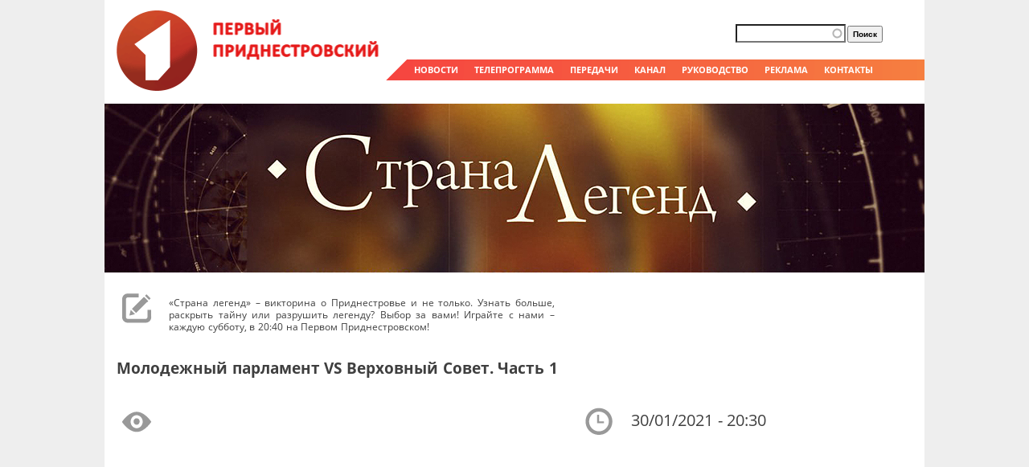

--- FILE ---
content_type: text/html; charset=utf-8
request_url: https://tv.pgtrk.com/ru/show/95352/102677
body_size: 7702
content:
<!DOCTYPE html PUBLIC "-//W3C//DTD XHTML+RDFa 1.0//EN" "http://www.w3.org/MarkUp/DTD/xhtml-rdfa-1.dtd">
<html xmlns="http://www.w3.org/1999/xhtml"
xmlns:og="http://ogp.me/ns#"
xmlns:fb="http://www.facebook.com/2008/fbml">

<head profile="http://www.w3.org/1999/xhtml/vocab">
  <meta http-equiv="Content-Type" content="text/html; charset=utf-8" />
<link rel="shortcut icon" href="https://tv.pgtrk.com/sites/default/files/favicon_0.ico" type="image/vnd.microsoft.icon" />
<meta name="generator" content="Drupal 7 (http://drupal.org)" />
<link rel="canonical" href="https://tv.pgtrk.com/ru/show/95352/102677" />
<link rel="shortlink" href="https://tv.pgtrk.com/ru/node/102677" />
<meta property="fb:app_id" content="499262816792824" />
<meta property="og:site_name" content="Первый Приднестровский" />
<meta property="og:type" content="article" />
<meta property="og:title" content="Викторина «Страна легенд» | Молодежный парламент VS Верховный Совет. Часть 1" />
<meta property="og:url" content="https://tv.pgtrk.com/ru/show/95352/102677" />
<meta property="og:image" content="https://tv.pgtrk.com/sites/default/files/media-youtube/ZbLTwP0vay4.jpg" />
<meta property="og:video:url" content="http://www.youtube.com/v/ZbLTwP0vay4?version=3&amp;autohide=1" />
<meta property="og:video:secure_url" content="https://www.youtube.com/v/ZbLTwP0vay4?version=3&amp;autohide=1" />
<meta property="og:video:width" content="480" />
<meta property="og:video:height" content="270" />
<meta property="og:video:type" content="application/x-shockwave-flash" />
  <title>Викторина «Страна легенд» | Молодежный парламент VS Верховный Совет. Часть 1 | Первый Приднестровский</title>
  <!--[if gte IE 8]><!-->
<link type="text/css" rel="stylesheet" href="https://tv.pgtrk.com/sites/default/files/css/css_xE-rWrJf-fncB6ztZfd2huxqgxu4WO-qwma6Xer30m4.emimage.css" media="all" />
<!--<![endif]-->
<!--[if lt IE 8]>
<link type="text/css" rel="stylesheet" href="https://tv.pgtrk.com/sites/default/files/css/css_xE-rWrJf-fncB6ztZfd2huxqgxu4WO-qwma6Xer30m4.orig.css" media="all" />
<![endif]-->
<!--[if gte IE 8]><!-->
<link type="text/css" rel="stylesheet" href="https://tv.pgtrk.com/sites/default/files/css/css_uWXKJn-pWtoX8C6LuFr-3tqT0m1ZoXqA0vVmivnFSto.emimage.css" media="all" />
<!--<![endif]-->
<!--[if lt IE 8]>
<link type="text/css" rel="stylesheet" href="https://tv.pgtrk.com/sites/default/files/css/css_uWXKJn-pWtoX8C6LuFr-3tqT0m1ZoXqA0vVmivnFSto.orig.css" media="all" />
<![endif]-->
<!--[if gte IE 8]><!-->
<link type="text/css" rel="stylesheet" href="https://tv.pgtrk.com/sites/default/files/css/css_Uz8sDEuHv1V2CxKbIxbMsDHKomPmS1ibLR-91xXPCtk.emimage.css" media="all" />
<!--<![endif]-->
<!--[if lt IE 8]>
<link type="text/css" rel="stylesheet" href="https://tv.pgtrk.com/sites/default/files/css/css_Uz8sDEuHv1V2CxKbIxbMsDHKomPmS1ibLR-91xXPCtk.orig.css" media="all" />
<![endif]-->
<!--[if gte IE 8]><!-->
<link type="text/css" rel="stylesheet" href="https://tv.pgtrk.com/sites/default/files/css/css_ivX_oUz0f5GaUZxSxGU_Bkh3b7BUQh2EcArW_xA1FIA.emimage.css" media="all" />
<!--<![endif]-->
<!--[if lt IE 8]>
<link type="text/css" rel="stylesheet" href="https://tv.pgtrk.com/sites/default/files/css/css_ivX_oUz0f5GaUZxSxGU_Bkh3b7BUQh2EcArW_xA1FIA.orig.css" media="all" />
<![endif]-->
<!--[if gte IE 8]><!-->
<link type="text/css" rel="stylesheet" href="https://tv.pgtrk.com/sites/default/files/css/css_jPJqGA3JyloikGULhEkumAO1gEhaDjmF0jkzGkUtVF4.emimage.css" media="all" />
<!--<![endif]-->
<!--[if lt IE 8]>
<link type="text/css" rel="stylesheet" href="https://tv.pgtrk.com/sites/default/files/css/css_jPJqGA3JyloikGULhEkumAO1gEhaDjmF0jkzGkUtVF4.orig.css" media="all" />
<![endif]-->
    <script type="text/javascript" src="https://tv.pgtrk.com/sites/default/files/js/js_bASkLJHv1klX-XzF1Q3Dosy48PH59CkDX7VBCKjJ9LU.js"></script>
<script type="text/javascript" src="https://tv.pgtrk.com/sites/default/files/js/js_NaWnmLRn_oLakq5a60IFTfYZm_LJr7QZfBZkBPCRDXY.js"></script>
<script type="text/javascript" src="https://tv.pgtrk.com/sites/default/files/js/js_Wdnj5YG13THZb4NmWkgtKXxoc8Fhy8VKYTD-drGaRuY.js"></script>
<script type="text/javascript" src="https://tv.pgtrk.com/sites/default/files/js/js_VQlJFLw1s0gED1PMkEe9SUpnP4nfaC2Z_dAw1xfdvVA.js"></script>
<script type="text/javascript" src="https://www.googletagmanager.com/gtag/js?id=UA-61232023-2"></script>
<script type="text/javascript">
<!--//--><![CDATA[//><!--
window.dataLayer = window.dataLayer || [];function gtag(){dataLayer.push(arguments)};gtag("js", new Date());gtag("set", "developer_id.dMDhkMT", true);gtag("config", "UA-61232023-2", {"groups":"default","linker":{"domains":null}});
//--><!]]>
</script>
<script type="text/javascript" src="https://tv.pgtrk.com/sites/default/files/js/js_PFxt90EOfexWUz1eMwpGMCg-xHB93GwqtImqY3v05fI.js"></script>
<script type="text/javascript" src="https://tv.pgtrk.com/sites/default/files/js/js_QJCc4IyfeYQxOxyf9Qjd3tbSG7YMQoJiHtxMhUN9a-k.js"></script>
<script type="text/javascript">
<!--//--><![CDATA[//><!--
jQuery.extend(Drupal.settings, {"basePath":"\/","pathPrefix":"ru\/","setHasJsCookie":0,"ajaxPageState":{"theme":"tv","theme_token":"TULhltEDxrTHwYSJf279k_j94mOtB-w-GgI5q458xM8","jquery_version":"1.12","jquery_version_token":"krOq-5_y650XMN-vVuZ2mwJnvonecs4USGIPgekcu1w","js":{"sites\/all\/modules\/jquery_update\/replace\/jquery\/1.12\/jquery.min.js":1,"misc\/jquery-extend-3.4.0.js":1,"misc\/jquery-html-prefilter-3.5.0-backport.js":1,"misc\/jquery.once.js":1,"misc\/drupal.js":1,"sites\/all\/libraries\/blazy\/blazy.min.js":1,"sites\/all\/modules\/jquery_update\/js\/jquery_browser.js":1,"sites\/all\/modules\/jquery_update\/replace\/ui\/external\/jquery.cookie.js":1,"sites\/all\/modules\/jquery_update\/replace\/jquery.form\/4\/jquery.form.min.js":1,"misc\/form-single-submit.js":1,"misc\/ajax.js":1,"sites\/all\/modules\/jquery_update\/js\/jquery_update.js":1,"sites\/all\/modules\/apachesolr_sort\/apachesolr_sort.js":1,"sites\/all\/modules\/entityreference\/js\/entityreference.js":1,"sites\/all\/modules\/lazy\/lazy.js":1,"public:\/\/languages\/ru_H8mlBiep63ODSE2qUgadSwoDTwXFsAewqzGzQ1Ldpj0.js":1,"sites\/all\/modules\/apachesolr_autocomplete\/apachesolr_autocomplete.js":1,"sites\/all\/modules\/apachesolr_autocomplete\/jquery-autocomplete\/jquery.autocomplete.js":1,"sites\/all\/modules\/iframe\/iframe.js":1,"sites\/all\/modules\/video\/js\/video.js":1,"sites\/all\/modules\/views_slideshow_ddblock\/js\/formoptions.js":1,"sites\/all\/modules\/views\/js\/base.js":1,"misc\/progress.js":1,"sites\/all\/modules\/google_analytics\/googleanalytics.js":1,"https:\/\/www.googletagmanager.com\/gtag\/js?id=UA-61232023-2":1,"0":1,"sites\/all\/modules\/views\/js\/ajax_view.js":1,"sites\/all\/themes\/fusion\/fusion_core\/js\/script.js":1,"sites\/all\/themes\/fusion\/tv\/ustream.js":1},"css":{"modules\/system\/system.base.css":1,"modules\/system\/system.menus.css":1,"modules\/system\/system.messages.css":1,"modules\/system\/system.theme.css":1,"modules\/aggregator\/aggregator.css":1,"modules\/field\/theme\/field.css":1,"modules\/node\/node.css":1,"modules\/search\/search.css":1,"modules\/user\/user.css":1,"sites\/all\/modules\/views\/css\/views.css":1,"sites\/all\/modules\/apachesolr_autocomplete\/apachesolr_autocomplete.css":1,"sites\/all\/modules\/apachesolr_autocomplete\/jquery-autocomplete\/jquery.autocomplete.css":1,"sites\/all\/modules\/ctools\/css\/ctools.css":1,"sites\/all\/modules\/panels\/css\/panels.css":1,"sites\/all\/modules\/video\/css\/video.css":1,"sites\/all\/modules\/date\/date_api\/date.css":1,"sites\/all\/themes\/fusion\/fusion_core\/css\/fusion-style.css":1,"sites\/all\/themes\/fusion\/fusion_core\/css\/fusion-typography.css":1,"sites\/all\/themes\/fusion\/fusion_core\/skins\/core\/fusion-core-skins.css":1,"sites\/all\/themes\/fusion\/tv\/css\/tv-style.css":1,"sites\/all\/themes\/fusion\/tv\/css\/grid10-1020.css":1}},"apachesolr_autocomplete":{"path":"\/ru\/apachesolr_autocomplete","forms":{"search-block-form":{"id":"search-block-form","path":"\/ru\/apachesolr_autocomplete_callback\/apachesolr_search_page%3Acore_search"},"search-block-form--2":{"id":"search-block-form--2","path":"\/ru\/apachesolr_autocomplete_callback\/apachesolr_search_page%3Acore_search"}}},"views":{"ajax_path":"\/ru\/views\/ajax","ajaxViews":{"views_dom_id:3b5bbffed97cfbca05d61c1bd7e08017":{"view_name":"episodes","view_display_id":"block","view_args":"95352\/102677","view_path":"node\/102677","view_base_path":null,"view_dom_id":"3b5bbffed97cfbca05d61c1bd7e08017","pager_element":0},"views_dom_id:448f66dd78b357485952d4937f6fb18e":{"view_name":"episodes","view_display_id":"block","view_args":"95352\/102677","view_path":"node\/102677","view_base_path":null,"view_dom_id":"448f66dd78b357485952d4937f6fb18e","pager_element":0}}},"urlIsAjaxTrusted":{"\/ru\/views\/ajax":true,"\/ru\/show\/95352\/102677":true},"googleanalytics":{"account":["UA-61232023-2"],"trackDomainMode":2},"lazy":{"errorClass":"b-error","loadInvisible":true,"offset":100,"saveViewportOffsetDelay":50,"selector":".b-lazy","src":"data-src","successClass":"b-loaded","validateDelay":25}});
//--><!]]>
</script>
    <!--    Google TV account auth-->
    <meta name="google-site-verification" content="Uw02AeOf6iDIaAs2NhHNJdkq0RYoLRQlZBXyL8XOYNk" />
    <!--    End Google TV account auth-->
</head>
<body id="pid-show-95352-102677" class="html not-front not-logged-in no-sidebars page-node page-node- page-node-102677 node-type-episode font-size-13 grid-type-1020 grid-width-10 sidebars-both-last" >
  <div id="skip-link">
    <a href="#main-content-area">Skip to main content area</a>
  </div>
    <div id="page" class="page"><div id="page-inner" class="page-inner"><div id="header-group" class="header-group region clearfix grid10-10"><div id="block-block-2" class="block block-block first odd"><div class="gutter inner clearfix"><div class="content clearfix"><p><a href="/" title="Перейти на главную страницу"><img class="b-lazy" data-src="/sites/all/themes/fusion/tv/images/logo.gif" src="[data-uri]" /></a></p></div></div></div><div id="block-block-3" class="block block-block even"><div class="gutter inner clearfix"><div class="content clearfix"><p><span class="menu-link"><a href="/news">НОВОСТИ</a></span><span class="menu-link"><a href="/tvprogram?qt-progr=6#qt-progr">ТЕЛЕПРОГРАММА</a></span><span class="menu-link"><a href="/programs">ПЕРЕДАЧИ</a></span><span class="menu-link"><a href="/about">КАНАЛ</a></span><span class="menu-link"><a href="/people/viktor-savchenko">РУКОВОДСТВО</a></span><span class="menu-link"><a href="/ad">РЕКЛАМА</a></span><span class="menu-link"><a href="/contacts">КОНТАКТЫ</a></span></p></div></div></div><div id="block-search-form" class="block block-search last odd"><div class="gutter inner clearfix"><div class="content clearfix"><form action="/ru/show/95352/102677" method="post" id="search-block-form" accept-charset="UTF-8"><div><div class="container-inline"><h2 class="element-invisible">Форма поиска</h2><div class="form-item form-type-textfield form-item-search-block-form"> <label class="element-invisible" for="edit-search-block-form--2">Поиск </label> <input title="Введите ключевые слова для поиска." class="apachesolr-autocomplete form-text" data-apachesolr-autocomplete-id="search-block-form" type="text" id="edit-search-block-form--2" name="search_block_form" value="" size="15" maxlength="128" /></div><div class="form-actions form-wrapper" id="edit-actions"><input type="submit" id="edit-submit" name="op" value="Поиск" class="form-submit" /></div><input type="hidden" name="form_build_id" value="form---vU7Ze7ZW5qO3uLpMsTxx39CMjJrOQFh-BAatJasEM" /><input type="hidden" name="form_id" value="search_block_form" /></div></div></form></div></div></div></div><div id="main" class="main region clearfix grid10-10"><div id="content-group" class="content-group region nested grid10-10"> <a name="main-content-area" id="main-content-area"></a><div id="content-inner" class="content-inner block"><div id="content-inner-inner" class="content-inner-inner inner"><h1 class="title">Молодежный парламент VS Верховный Совет. Часть 1</h1><div id="content-content" class="content-content"><div id="content" class="region region-content content nested grid10-10"><div id="block-system-main" class="block block-system first odd"><div class="gutter inner clearfix"><div class="content clearfix"><div class="node node-episode odd full-node view-mode-full clearfix fullnode"><div><div class="field field-name-field-show field-type-entityreference field-label-hidden"><div class="field-items"><div class="field-item even"><div class="ds-1col node node-show odd full-node view-mode-full clearfix"><div class="field field-name-field-poster field-type-image field-label-hidden"><div class="field-items"><div class="field-item even"><a href="/ru/show/95352"><img src="https://tv.pgtrk.com/sites/default/files/poster/strana_baner.jpg" width="1020" height="210" alt="" /></a></div></div></div><div class="field field-name-body field-type-text-with-summary field-label-hidden"><div class="field-items"><div class="field-item even"><p>«Страна легенд» – викторина о Приднестровье и не только. Узнать больше, раскрыть тайну или разрушить легенду? Выбор за вами! Играйте с нами – каждую субботу, в 20:40 на Первом Приднестровском!</p></div></div></div></div></div></div></div></div><div class="clearfix"><div class="group-container"><div><div class="field field-name-title field-type-ds field-label-hidden"><div class="field-items"><div class="field-item even"><h2>Молодежный парламент VS Верховный Совет. Часть 1</h2></div></div></div></div><div class="group-left"><div class="field field-name-field-video field-type-media field-label-hidden"><div class="field-items"><div class="field-item even"><div class="wr-media-youtube"><div class="media-youtube-video media-youtube-2"><iframe class="media-youtube-player" width="480" height="270" title="Молодежный парламент VS Верховный Совет. Часть 1. Страна легенд" src="https://www.youtube.com/embed/ZbLTwP0vay4?wmode=opaque&controls=1&modestbranding=1&showinfo=0&autohide=1" frameborder="0" allowfullscreen>Video of Молодежный парламент VS Верховный Совет. Часть 1. Страна легенд</iframe></div><div class="media-youtube-title media-youtube-title-2">Молодежный парламент VS Верховный Совет. Часть 1. Страна легенд</div></div></div></div></div><div class="share"></div></div><div class="group-right"><div class="field field-name-field-airdate field-type-date field-label-hidden"><div class="field-items"><div class="field-item even"><span class="date-display-single">30/01/2021 - 20:30</span></div></div></div></div></div></div></div></div></div><div id="block-views-episodes-block" class="block block-views last even"><div class="gutter inner clearfix"><div class="content clearfix"><div class="view view-episodes view-id-episodes view-display-id-block view-dom-id-3b5bbffed97cfbca05d61c1bd7e08017"><div class="view-content"><div class="vypuski"><div class="views-field views-field-field-video"><div class="field-content"><a href="/ru/show/95352/144681"><img data-src="https://tv.pgtrk.com/sites/default/files/styles/medium/public/media-youtube/uAScxdXXIzQ.jpg" class="b-lazy tv_preprocess_image medium" data-loader-path="https://tv.pgtrk.com/sites/default/files/media-icons/loading-load.gif" src="https://tv.pgtrk.com/sites/default/files/media-icons/loading-load.gif" alt="«Страна легенд. Финал». IV сезон. «ОНФ» – «Молодежный парламент»" /></a></div></div><div class="views-field views-field-title"> <span class="field-content"><a href="/ru/show/95352/144681">Страна легенд. Финал. IV сезон. «ОНФ» – «Молодежный парламент»</a></span></div></div><div class="vypuski"><div class="views-field views-field-field-video"><div class="field-content"><a href="/ru/show/95352/144681"><img data-src="https://tv.pgtrk.com/sites/default/files/styles/medium/public/media-youtube/fNFQ69YKZ1M.jpg" class="b-lazy tv_preprocess_image medium" data-loader-path="https://tv.pgtrk.com/sites/default/files/media-icons/loading-load.gif" src="https://tv.pgtrk.com/sites/default/files/media-icons/loading-load.gif" alt="Артем Мазур и «Ланжерон». Страна легенд" /></a></div></div><div class="views-field views-field-title"> <span class="field-content"><a href="/ru/show/95352/144681">Страна легенд. Финал. IV сезон. «ОНФ» – «Молодежный парламент»</a></span></div></div><div class="vypuski"><div class="views-field views-field-field-video"><div class="field-content"><a href="/ru/show/95352/144408"><img data-src="https://tv.pgtrk.com/sites/default/files/styles/medium/public/media-youtube/8WNxgrIYXFw.jpg" class="b-lazy tv_preprocess_image medium" data-loader-path="https://tv.pgtrk.com/sites/default/files/media-icons/loading-load.gif" src="https://tv.pgtrk.com/sites/default/files/media-icons/loading-load.gif" alt="Страна легенд. Лучшее" /></a></div></div><div class="views-field views-field-title"> <span class="field-content"><a href="/ru/show/95352/144408">Страна легенд. Лучшее</a></span></div></div><div class="vypuski"><div class="views-field views-field-field-video"><div class="field-content"><a href="/ru/show/95352/144171"><img data-src="https://tv.pgtrk.com/sites/default/files/styles/medium/public/media-youtube/gZb3uer16Fs.jpg" class="b-lazy tv_preprocess_image medium" data-loader-path="https://tv.pgtrk.com/sites/default/files/media-icons/loading-load.gif" src="https://tv.pgtrk.com/sites/default/files/media-icons/loading-load.gif" alt="Сезон IV. ½. «Молодёжный парламент» – «Зрители»" /></a></div></div><div class="views-field views-field-title"> <span class="field-content"><a href="/ru/show/95352/144171">Сезон IV. ½. «Молодёжный парламент» – «Зрители»</a></span></div></div><div class="vypuski"><div class="views-field views-field-field-video"><div class="field-content"><a href="/ru/show/95352/143897"><img data-src="https://tv.pgtrk.com/sites/default/files/styles/medium/public/media-youtube/q0xZOaUi_o8.jpg" class="b-lazy tv_preprocess_image medium" data-loader-path="https://tv.pgtrk.com/sites/default/files/media-icons/loading-load.gif" src="https://tv.pgtrk.com/sites/default/files/media-icons/loading-load.gif" alt="Сезон IV. ½. «МИД» – «ОНФ». Страна легенд" /></a></div></div><div class="views-field views-field-title"> <span class="field-content"><a href="/ru/show/95352/143897">Сезон IV. ½. «МИД» – «ОНФ»</a></span></div></div><div class="vypuski"><div class="views-field views-field-field-video"><div class="field-content"><a href="/ru/show/95352/143659"><img data-src="https://tv.pgtrk.com/sites/default/files/styles/medium/public/media-youtube/TIrYyonjGbc.jpg" class="b-lazy tv_preprocess_image medium" data-loader-path="https://tv.pgtrk.com/sites/default/files/media-icons/loading-load.gif" src="https://tv.pgtrk.com/sites/default/files/media-icons/loading-load.gif" alt="Сезон IV. Тур 3. Зрители – Многогранник. Страна легенд" /></a></div></div><div class="views-field views-field-title"> <span class="field-content"><a href="/ru/show/95352/143659">Сезон IV. Тур 3. Зрители – Многогранник</a></span></div></div><div class="vypuski"><div class="views-field views-field-field-video"><div class="field-content"><a href="/ru/show/95352/143426"><img data-src="https://tv.pgtrk.com/sites/default/files/styles/medium/public/media-youtube/orOLYNCvohs.jpg" class="b-lazy tv_preprocess_image medium" data-loader-path="https://tv.pgtrk.com/sites/default/files/media-icons/loading-load.gif" src="https://tv.pgtrk.com/sites/default/files/media-icons/loading-load.gif" alt="Сезон IV. Тур 3. Обновление и Большая перемена. Страна легенд" /></a></div></div><div class="views-field views-field-title"> <span class="field-content"><a href="/ru/show/95352/143426"> Сезон IV. Тур 3. Обновление и Большая перемена</a></span></div></div><div class="vypuski"><div class="views-field views-field-field-video"><div class="field-content"><a href="/ru/show/95352/143214"><img data-src="https://tv.pgtrk.com/sites/default/files/styles/medium/public/media-youtube/sMUA9tVRbhY.jpg" class="b-lazy tv_preprocess_image medium" data-loader-path="https://tv.pgtrk.com/sites/default/files/media-icons/loading-load.gif" src="https://tv.pgtrk.com/sites/default/files/media-icons/loading-load.gif" alt="Сезон IV. Тур 3. Декс и Тиротекс-Энерго. Страна легенд" /></a></div></div><div class="views-field views-field-title"> <span class="field-content"><a href="/ru/show/95352/143214">Сезон IV. Тур 3. Декс и Тиротекс-Энерго</a></span></div></div><div class="vypuski"><div class="views-field views-field-field-video"><div class="field-content"><a href="/ru/show/95352/143147"><img data-src="https://tv.pgtrk.com/sites/default/files/styles/medium/public/media-youtube/7VRwc7wAka0.jpg" class="b-lazy tv_preprocess_image medium" data-loader-path="https://tv.pgtrk.com/sites/default/files/media-icons/loading-load.gif" src="https://tv.pgtrk.com/sites/default/files/media-icons/loading-load.gif" alt="Сезон IV. Тур 3. Молодёжный избирком и ОНФ. Страна легенд" /></a></div></div><div class="views-field views-field-title"> <span class="field-content"><a href="/ru/show/95352/143147">Сезон IV. Тур 3. Молодёжный избирком и ОНФ</a></span></div></div><div class="vypuski"><div class="views-field views-field-field-video"><div class="field-content"><a href="/ru/show/95352/142661"><img data-src="https://tv.pgtrk.com/sites/default/files/styles/medium/public/media-youtube/pHvQtFYhtL0.jpg" class="b-lazy tv_preprocess_image medium" data-loader-path="https://tv.pgtrk.com/sites/default/files/media-icons/loading-load.gif" src="https://tv.pgtrk.com/sites/default/files/media-icons/loading-load.gif" alt="Сезон IV. Тур 3. МИД – Молодёжный парламент. Страна легенд" /></a></div></div><div class="views-field views-field-title"> <span class="field-content"><a href="/ru/show/95352/142661">Сезон IV. Тур 3. МИД – Молодёжный парламент</a></span></div></div><div class="vypuski"><div class="views-field views-field-field-video"><div class="field-content"><a href="/ru/show/95352/142412"><img data-src="https://tv.pgtrk.com/sites/default/files/styles/medium/public/media-youtube/tAOHdBJSXnI.jpg" class="b-lazy tv_preprocess_image medium" data-loader-path="https://tv.pgtrk.com/sites/default/files/media-icons/loading-load.gif" src="https://tv.pgtrk.com/sites/default/files/media-icons/loading-load.gif" alt="Сезон IV. Тур 2. Обновление - МИД. Страна легенд" /></a></div></div><div class="views-field views-field-title"> <span class="field-content"><a href="/ru/show/95352/142412">Сезон IV. Тур 2. Обновление - МИД</a></span></div></div><div class="vypuski"><div class="views-field views-field-field-video"><div class="field-content"><a href="/ru/show/95352/142185"><img data-src="https://tv.pgtrk.com/sites/default/files/styles/medium/public/media-youtube/fugSj6LL7w8.jpg" class="b-lazy tv_preprocess_image medium" data-loader-path="https://tv.pgtrk.com/sites/default/files/media-icons/loading-load.gif" src="https://tv.pgtrk.com/sites/default/files/media-icons/loading-load.gif" alt="Сезон IV. Тур 2. Тиротекс-Энерго и ОНФ. Страна легенд" /></a></div></div><div class="views-field views-field-title"> <span class="field-content"><a href="/ru/show/95352/142185">Сезон IV. Тур 2. Тиротекс-Энерго и ОНФ</a></span></div></div><div class="vypuski"><div class="views-field views-field-field-video"><div class="field-content"><a href="/ru/show/95352/141924"><img data-src="https://tv.pgtrk.com/sites/default/files/styles/medium/public/media-youtube/6KUe3t5HriM.jpg" class="b-lazy tv_preprocess_image medium" data-loader-path="https://tv.pgtrk.com/sites/default/files/media-icons/loading-load.gif" src="https://tv.pgtrk.com/sites/default/files/media-icons/loading-load.gif" alt="Сезон IV. Тур 2. Многогранник и Декс. Страна легенд" /></a></div></div><div class="views-field views-field-title"> <span class="field-content"><a href="/ru/show/95352/141924">Сезон IV. Тур 2. Многогранник и Декс</a></span></div></div><div class="vypuski"><div class="views-field views-field-field-video"><div class="field-content"><a href="/ru/show/95352/141691"><img data-src="https://tv.pgtrk.com/sites/default/files/styles/medium/public/media-youtube/sf8iSV0TbiI.jpg" class="b-lazy tv_preprocess_image medium" data-loader-path="https://tv.pgtrk.com/sites/default/files/media-icons/loading-load.gif" src="https://tv.pgtrk.com/sites/default/files/media-icons/loading-load.gif" alt="Сезон IV. Тур 2. Зрители и Молодёжный избирком. Страна легенд" /></a></div></div><div class="views-field views-field-title"> <span class="field-content"><a href="/ru/show/95352/141691">Сезон IV. Тур 2. Зрители и Молодёжный избирком</a></span></div></div><div class="vypuski"><div class="views-field views-field-field-video"><div class="field-content"><a href="/ru/show/95352/141473"><img data-src="https://tv.pgtrk.com/sites/default/files/styles/medium/public/media-youtube/NwaOpoOAUsY.jpg" class="b-lazy tv_preprocess_image medium" data-loader-path="https://tv.pgtrk.com/sites/default/files/media-icons/loading-load.gif" src="https://tv.pgtrk.com/sites/default/files/media-icons/loading-load.gif" alt="Сезон IV. Тур 2. Молодежный парламент и Большая перемена" /></a></div></div><div class="views-field views-field-title"> <span class="field-content"><a href="/ru/show/95352/141473"> Сезон IV. Тур 2. Молодежный парламент и Большая перемена</a></span></div></div><div class="vypuski"><div class="views-field views-field-field-video"><div class="field-content"><a href="/ru/show/95352/140138"><img data-src="https://tv.pgtrk.com/sites/default/files/styles/medium/public/media-youtube/RC8jDkPJ7uo.jpg" class="b-lazy tv_preprocess_image medium" data-loader-path="https://tv.pgtrk.com/sites/default/files/media-icons/loading-load.gif" src="https://tv.pgtrk.com/sites/default/files/media-icons/loading-load.gif" alt="Страна легенд. Сезон IV. Тур 1. Декс и Зрители" /></a></div></div><div class="views-field views-field-title"> <span class="field-content"><a href="/ru/show/95352/140138">Сезон IV. Тур 1. Декс и Зрители</a></span></div></div><div class="vypuski"><div class="views-field views-field-field-video"><div class="field-content"><a href="/ru/show/95352/139907"><img data-src="https://tv.pgtrk.com/sites/default/files/styles/medium/public/media-youtube/6rtRoGoJAX8.jpg" class="b-lazy tv_preprocess_image medium" data-loader-path="https://tv.pgtrk.com/sites/default/files/media-icons/loading-load.gif" src="https://tv.pgtrk.com/sites/default/files/media-icons/loading-load.gif" alt="Страна легенд. Сезон IV. Тур 1. МИД и Тиротекс-Энерго" /></a></div></div><div class="views-field views-field-title"> <span class="field-content"><a href="/ru/show/95352/139907">Сезон IV. Тур 1. МИД и Тиротекс-Энерго</a></span></div></div><div class="vypuski"><div class="views-field views-field-field-video"><div class="field-content"><a href="/ru/show/95352/139631"><img data-src="https://tv.pgtrk.com/sites/default/files/styles/medium/public/media-youtube/S7nu3AEIlpo.jpg" class="b-lazy tv_preprocess_image medium" data-loader-path="https://tv.pgtrk.com/sites/default/files/media-icons/loading-load.gif" src="https://tv.pgtrk.com/sites/default/files/media-icons/loading-load.gif" alt="Страна легенд. Сезон IV. Тур 1. Многогранник и Большая перемена" /></a></div></div><div class="views-field views-field-title"> <span class="field-content"><a href="/ru/show/95352/139631">Страна легенд. Сезон IV. Тур 1. Многогранник и Большая перемена</a></span></div></div><div class="vypuski"><div class="views-field views-field-field-video"><div class="field-content"><a href="/ru/show/95352/139394"><img data-src="https://tv.pgtrk.com/sites/default/files/styles/medium/public/media-youtube/0B1wbazz6Rc.jpg" class="b-lazy tv_preprocess_image medium" data-loader-path="https://tv.pgtrk.com/sites/default/files/media-icons/loading-load.gif" src="https://tv.pgtrk.com/sites/default/files/media-icons/loading-load.gif" alt="Страна легенд. Сезон IV. Тур 1. ОНФ и Обновление" /></a></div></div><div class="views-field views-field-title"> <span class="field-content"><a href="/ru/show/95352/139394">Страна легенд. Сезон IV. Тур 1. ОНФ и Обновление</a></span></div></div><div class="vypuski"><div class="views-field views-field-field-video"><div class="field-content"><a href="/ru/show/95352/139124"><img data-src="https://tv.pgtrk.com/sites/default/files/styles/medium/public/media-youtube/tAprsthYULQ.jpg" class="b-lazy tv_preprocess_image medium" data-loader-path="https://tv.pgtrk.com/sites/default/files/media-icons/loading-load.gif" src="https://tv.pgtrk.com/sites/default/files/media-icons/loading-load.gif" alt="Страна легенд. Сезон IV. Раунд 1. Молодежный избирком и Молодежный парламент" /></a></div></div><div class="views-field views-field-title"> <span class="field-content"><a href="/ru/show/95352/139124">Страна легенд. Сезон IV. Раунд 1. Молодежный избирком и Молодежный парламент</a></span></div></div></div><h2 class="element-invisible">Страницы</h2><div class="item-list"><ul class="pager"><li class="pager-current first">1</li><li class="pager-item"><a title="На страницу номер 2" href="/ru/show/95352/102677?page=1">2</a></li><li class="pager-item"><a title="На страницу номер 3" href="/ru/show/95352/102677?page=2">3</a></li><li class="pager-ellipsis">…</li><li class="pager-next"><a href="/ru/show/95352/102677?page=1">›</a></li><li class="pager-last last"><a href="/ru/show/95352/102677?page=5">»</a></li></ul></div></div></div></div></div></div></div></div></div></div></div><div id="bottom" class="bottom region clearfix grid10-10"><div id="bottom-inner" class="bottom-inner block"></div></div><div class="myfooter"><div id="footer" class="region region-footer footer grid10-10"><div id="block-views-showlist-block_1" class="block block-views first odd"><div class="gutter inner clearfix"><div class="content clearfix"><div class="view view-showlist view-id-showlist view-display-id-block_1 view-dom-id-db35f27eebae76684359e9e56655c794"><div class="view-content"><div class="item-list"><ul><li class="views-row views-row-1 views-row-odd views-row-first"><div class="views-field views-field-title"> <span class="field-content"><a href="/ru/show/157939">2025 - Год приднестровского народа</a></span></div></li><li class="views-row views-row-2 views-row-even"><div class="views-field views-field-title"> <span class="field-content"><a href="/ru/show/165163">2026 - Год приднестровского народа</a></span></div></li><li class="views-row views-row-3 views-row-odd"><div class="views-field views-field-title"> <span class="field-content"><a href="/ru/show/68238">Introduction to Pridnestrovie</a></span></div></li><li class="views-row views-row-4 views-row-even"><div class="views-field views-field-title"> <span class="field-content"><a href="/ru/show/60571">В путь! По-новому</a></span></div></li><li class="views-row views-row-5 views-row-odd"><div class="views-field views-field-title"> <span class="field-content"><a href="/ru/show/6337">Великая Отечественная война</a></span></div></li><li class="views-row views-row-6 views-row-even"><div class="views-field views-field-title"> <span class="field-content"><a href="/ru/show/60547">Вопрос дня</a></span></div></li><li class="views-row views-row-7 views-row-odd"><div class="views-field views-field-title"> <span class="field-content"><a href="/ru/show/1405">День Бендерской трагедии</a></span></div></li><li class="views-row views-row-8 views-row-even"><div class="views-field views-field-title"> <span class="field-content"><a href="/ru/show/47800">День Республики</a></span></div></li><li class="views-row views-row-9 views-row-odd"><div class="views-field views-field-title"> <span class="field-content"><a href="/ru/show/139432">Диалог на равных</a></span></div></li><li class="views-row views-row-10 views-row-even"><div class="views-field views-field-title"> <span class="field-content"><a href="/ru/show/60934">Диалоги с Президентом</a></span></div></li><li class="views-row views-row-11 views-row-odd"><div class="views-field views-field-title"> <span class="field-content"><a href="/ru/show/73463">Доброе утро, Приднестровье!</a></span></div></li><li class="views-row views-row-12 views-row-even"><div class="views-field views-field-title"> <span class="field-content"><a href="/ru/show/1772">Документальный фильм</a></span></div></li><li class="views-row views-row-13 views-row-odd"><div class="views-field views-field-title"> <span class="field-content"><a href="/ru/show/717">Емисиуня та</a></span></div></li><li class="views-row views-row-14 views-row-even"><div class="views-field views-field-title"> <span class="field-content"><a href="/ru/show/54786">Здравствуйте</a></span></div></li><li class="views-row views-row-15 views-row-odd"><div class="views-field views-field-title"> <span class="field-content"><a href="/ru/show/68256">Знакомство с Приднестровьем</a></span></div></li><li class="views-row views-row-16 views-row-even"><div class="views-field views-field-title"> <span class="field-content"><a href="/ru/show/65666">Как это было</a></span></div></li><li class="views-row views-row-17 views-row-odd"><div class="views-field views-field-title"> <span class="field-content"><a href="/ru/show/73348">Как это было: Итоги</a></span></div></li><li class="views-row views-row-18 views-row-even"><div class="views-field views-field-title"> <span class="field-content"><a href="/ru/show/85904">Кум а фост</a></span></div></li><li class="views-row views-row-19 views-row-odd"><div class="views-field views-field-title"> <span class="field-content"><a href="/ru/show/90809">КЭБ: Приднестровье 1990-2020</a></span></div></li><li class="views-row views-row-20 views-row-even"><div class="views-field views-field-title"> <span class="field-content"><a href="/ru/show/38">Музыкальный привет</a></span></div></li><li class="views-row views-row-21 views-row-odd"><div class="views-field views-field-title"> <span class="field-content"><a href="/ru/show/124831">На порядок выше</a></span></div></li><li class="views-row views-row-22 views-row-even"><div class="views-field views-field-title"> <span class="field-content"><a href="/ru/show/1394">Приднестровье - наше всё!</a></span></div></li><li class="views-row views-row-23 views-row-odd"><div class="views-field views-field-title"> <span class="field-content"><a href="/ru/show/16962">Проекты, межпрограммы</a></span></div></li><li class="views-row views-row-24 views-row-even"><div class="views-field views-field-title"> <span class="field-content"><a href="/ru/show/72915">Русское Приднестровье</a></span></div></li><li class="views-row views-row-25 views-row-odd"><div class="views-field views-field-title"> <span class="field-content"><a href="/ru/show/18">Слово пастыря</a></span></div></li><li class="views-row views-row-26 views-row-even"><div class="views-field views-field-title"> <span class="field-content"><a href="/ru/show/124">Спорт-ревю</a></span></div></li><li class="views-row views-row-27 views-row-odd"><div class="views-field views-field-title"> <span class="field-content"><a href="/ru/show/148462">Субботний КЭБ</a></span></div></li><li class="views-row views-row-28 views-row-even"><div class="views-field views-field-title"> <span class="field-content"><a href="/ru/show/41364">Традиций каре не унеск</a></span></div></li><li class="views-row views-row-29 views-row-odd"><div class="views-field views-field-title"> <span class="field-content"><a href="/ru/show/57902">Трансляции</a></span></div></li><li class="views-row views-row-30 views-row-even"><div class="views-field views-field-title"> <span class="field-content"><a href="/ru/show/87255">Что? Откуда? Почему?</a></span></div></li><li class="views-row views-row-31 views-row-odd"><div class="views-field views-field-title"> <span class="field-content"><a href="/ru/show/80757">Эфир с Президентом</a></span></div></li><li class="views-row views-row-32 views-row-even views-row-last"><div class="views-field views-field-title"> <span class="field-content"><a href="/ru/show/85903">Як це було </a></span></div></li></ul></div></div></div></div></div></div><div id="block-block-4" class="block block-block grid10-5 last even"><div class="gutter inner clearfix"><div class="content clearfix"><div class="pgrtk">© 1992-2024, ГУ "Приднестровская Государственная Телерадиокомпания".<br>Все права защищены. При использовании материалов сайта активная ссылка на этот сайт обязательна.<br>Все материалы официального сайта «Первый Приднестровский» доступны по лицензии: <strong><a href="http://creativecommons.org/licenses/by/4.0/deed.ru" rel="license" target="_blank">Creative Commons Attribution 4.0 International</a></strong><br><strong>Приднестровье, Тирасполь, MD-3300, пер. Христофорова, 5.</strong></div><p>&nbsp;</p><a href="https://metrika.yandex.ru/stat/?id=55728025&amp;from=informer"
target="_blank" rel="nofollow"><img src="https://informer.yandex.ru/informer/55728025/3_1_FFFFFFFF_EFEFEFFF_0_pageviews"
style="width:88px; height:31px; border:0;" alt="Яндекс.Метрика" title="Яндекс.Метрика: данные за сегодня (просмотры, визиты и уникальные посетители)" class="ym-advanced-informer" data-cid="55728025" data-lang="ru" /></a>
<script type="text/javascript" >
(function(m,e,t,r,i,k,a){m[i]=m[i]||function(){(m[i].a=m[i].a||[]).push(arguments)};
m[i].l=1*new Date();k=e.createElement(t),a=e.getElementsByTagName(t)[0],k.async=1,k.src=r,a.parentNode.insertBefore(k,a)})
(window, document, "script", "https://mc.yandex.ru/metrika/tag.js", "ym");
ym(55728025, "init", {
clickmap:true,
trackLinks:true,
accurateTrackBounce:true,
webvisor:true
});
</script>
<noscript><div><img src="https://mc.yandex.ru/watch/55728025" style="position:absolute; left:-9999px;" alt="" /></div></noscript></div></div></div></div></div></div></div>  </body>
</html>
